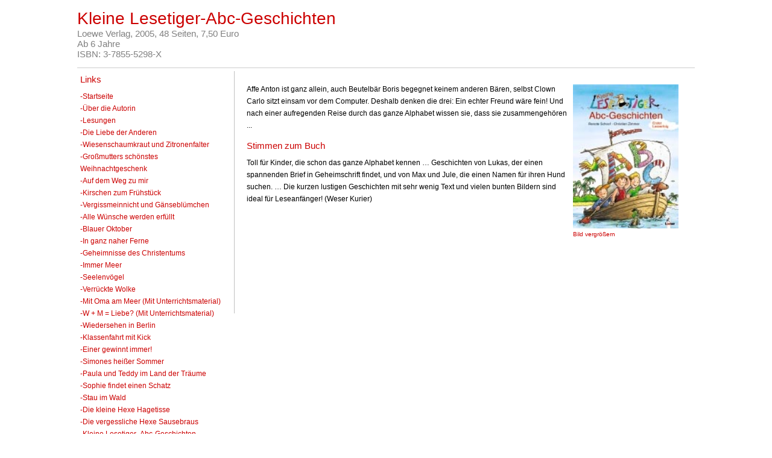

--- FILE ---
content_type: text/html
request_url: https://wolfgangbittner.de/schoof/tiger/index.html
body_size: 2134
content:
<!DOCTYPE html "-//DTD XHTML 1.1//GER">
<html>
<head>

  <meta http-equiv="Content-Type" content="text/html"; charset=eu-ascii />
  <meta name="Author" content="Tobias Bittner, www.renateschoof.de">
  <meta name="Publisher" content="Renate Schoof">
  <meta name="keywords" content="Renate, Schoof, Renate Schoof, www.renateschoof.de, Bremen, freie Schriftstellerin, Schriftstellerin, K�ln, schreibt, Gedichte, Erz�hlungen, H�rspiele, Jugend, Jugendromane, Kinder, Kinderromane, Bilderbuch, Bilderbuch-geschichten, Bilderbuchgeschichten, Ver�ffentlichungen, Zeitungen, Zeitschriften, Anthologien, Rundfunk">
  <meta name="Description" content="Geboren in Bremen, lebt als freie Schriftstellerin in K�ln. Schreibt Gedichte, Erz�hlungen, H�rspiele, Jugend- und Kinderromane, Bilderbuch-geschichten. Ver�ffentlichungen in Zeitungen, Zeitschriften, Anthologien und im Rundfunk.">
  <meta name="page-topic" content="Bildung, B�cher, Gesellschaft, Kultur, Medien, Politik, Recht, Reise, Tourismus, Spiel, Wissenschaft">
  <meta name="robots" content="index,follow">
  <meta name="revisit-after" content="7 days">
  <meta http-equiv="language" content="deutsch, de">
  <meta name="expires" content="0">

  <title>Renate Schoof</title>
  <link href="../../style.css" rel="stylesheet" type="text/css" />
</head>

<body>
  <div id="container">
    <div id="header">
      <h1>Kleine Lesetiger-Abc-Geschichten</h1>

      <h2>Loewe Verlag, 2005, 48 Seiten, 7,50 Euro<br>
      Ab 6 Jahre<br>
      ISBN: 3-7855-5298-X
      </h2><br />
      <hr />
    </div><!-- end header -->

    <div id="left">
      <h3>Links</h3>
      <p><a href="../start/index.html">-Startseite</a><br>
      <a href="../autorin/index.html">-�ber die Autorin</a><br>
      <a href="../lesung/index.html">-Lesungen</a><br>
      <a href="../anderen/index.html">-Die Liebe der Anderen</a><br>
      <a href="../zitronenfalter/index.html">-Wiesenschaumkraut und Zitronenfalter</a><br>
      <a href="../weihnachtgeschenk/index.html">-Gro�mutters sch�nstes Weihnachtgeschenk</a><br>
      <a href="../weg/index.html">-Auf dem Weg zu mir</a><br>
      <a href="../kirschen/index.html">-Kirschen zum Fr�hst�ck</a><br>
      <a href="../vergissmeinnicht/index.html">-Vergissmeinnicht und G�nsebl�mchen</a><br>
      <a href="../wunsche/index.html">-Alle W�nsche werden erf�llt</a><br>
      <a href="../oktober/index.html">-Blauer Oktober</a><br>
      <a href="../ferne/index.html">-In ganz naher Ferne</a><br>
      <a href="../geheimnisse/index.html">-Geheimnisse des Christentums</a><br>
      <a href="../immer/index.html">-Immer Meer</a><br>
      <a href="../seelen/index.html">-Seelenv�gel</a><br>
      <a href="../wolke/index.html">-Verr�ckte Wolke</a><br>
      <a href="../meer/index.html">-Mit Oma am Meer (Mit Unterrichtsmaterial)<br>
      </a><a href="../liebe/index.html">-W + M = Liebe? (Mit
      Unterrichtsmaterial)</a><br>
      <a href="../berlin/index.html">-Wiedersehen in Berlin</a><br>
      <a href="../kick/index.html">-Klassenfahrt mit Kick</a><br>
      <a href="../fussball/index.html">-Einer gewinnt immer!</a><br>
      <a href="../sommer/index.html">-Simones hei�er Sommer</a><br>
      <a href="../teddy/index.html">-Paula und Teddy im Land der Tr�ume</a><br>
      <a href="../schatz/index.html">-Sophie findet einen Schatz</a><br>
      <a href="../stau/index.html">-Stau im Wald</a><br>
      <a href="../kleine/index.html">-Die kleine Hexe Hagetisse</a><br>
      <a href="../sause/index.html">-Die vergessliche Hexe Sausebraus</a><br>
      <a href="index.html">-Kleine Lesetiger- Abc-Geschichten</a><br>
      <a href="../zahlen/index.html">-Hexe Zerolina im Zahlenland</a><br>
      <a href="../werder/index.html">-Werder liest!</a><br>
      <a href="../leselust/index.html">-Leselust statt Pisafrust</a>

    </div><!-- end left division -->

    <div id="main">

	  <table border="0" align="right">
	   <tr>
	     <td align="right">
	       <p align="left"><font face="Arial" size="3"><u><a href="1g.jpg"><img border="0" src="1.jpg" width="175" height="239"></a></u><br>
		    </font><font face="Arial" size="1"><a href="1g.jpg">Bild vergr��ern</a></font></p>
	     </td>
	   </tr>
	  </table>

      <p>Affe Anton ist ganz allein, auch Beutelb�r Boris begegnet keinem anderen B�ren, selbst Clown Carlo sitzt einsam vor dem Computer. Deshalb denken die drei: Ein echter Freund w�re fein! Und nach einer aufregenden Reise durch das ganze Alphabet wissen sie, dass sie zusammengeh�ren ...
      </p>
      <h3>Stimmen zum Buch
      </h3>

      <p>Toll f�r Kinder, die schon das ganze Alphabet kennen � Geschichten von Lukas, der einen spannenden Brief in Geheimschrift findet, und von Max und Jule, die einen Namen f�r ihren Hund suchen. � Die kurzen lustigen Geschichten mit sehr wenig Text und vielen bunten Bildern sind ideal f�r Leseanf�nger! (Weser Kurier)<br>
      <br>
      <br>
      <br>
      <br>
      <br>
      <br>
      <br>
      &nbsp;
      </p>
    </div>

    <div id="footer">
      <hr />

      <p class="left">| <a href=
      "http://www.wolfgangbittner.de/schoof/haftung.html">Haftungsausschluss</a> | <a href=
      "http://www.wolfgangbittner.de/schoof/impressum.html">Impressum</a>
      |</p>

      <p class="right">� All rights reserved Renate Schoof</p>

      <p></p>
    </div><!-- end footer -->
  </div><!-- end container -->
</body>
</html>


--- FILE ---
content_type: text/css
request_url: https://wolfgangbittner.de/style.css
body_size: 1563
content:
body {
	font-family:arial, verdana, helvetica, sans-serif;
	font-size:12px;
	cursor:default;
	background-color:#FFFFFF
}
* {
	margin: 0px;
	padding: 0px;
	text-decoration: none;
}
html {
	height:100%;
	margin-bottom:1px;
}
#container {
	width: 80%;
	margin-right: auto;
	margin-left: auto;
	text-align: left;
	background-color: #FFFFFF;
}
#header {
	width:100%;
	padding-top:15px;
}
.spacer {
	width:100%;
	height:15px;
}
hr {
	border:0px;
	color:#CCCCCC;
	background-color:#CDCDCD;
	height: 1px;
	width: 100%;
	text-align: left;
}
h1 {
	font-size:28px;
	color:#cc0000;
	background-color:#FFFFFF;
	font-family:Arial, Verdana, Helvetica, sans-serif;
	font-weight:300;
}
h2 {
	font-size:15px;
	color:gray;
	font-family:Arial, Verdana, Helvetica, sans-serif;
	font-weight:300;
	background-color:#FFFFFF;
}
h3 {
	color:#cc0000;
	font-size:15px;
	text-align:left;
	font-weight:300;
	padding:5px;
	margin-top:5px;
}

#left {
	float:left;
	width:250px;
	background-color:#FFFFFF;
	color:black;
}

#main {
	margin					: 5px 5px 5px 260px;
	padding					: 15px;
	border-left				: 1px solid silver;
}
p {
	color:black;
	background-color:#FFFFFF;
	line-height:20px;
	padding:5px;
}
a {
	color:#cc0000;
	background-color:#FFFFFF;
	text-decoration:none;
}
a:hover {
	color:#cc0000;
	background-color:#FFFFFF;
	text-decoration:underline;
}
#footer {
	clear:both;
	font-size:12px;
	font-family:Verdana, Arial, Helvetica, sans-serif;
}
.right {
	color:gray;
	background-color:#FFFFFF;
	float:right;
	font-size:100%;
	margin-top:5px;
}
.left {
	color:gray;
	background-color:#FFFFFF;
	float:left;
	font-size:100%;
	margin-top:5px;
}
#selected { 
  	color: #000000;
} 